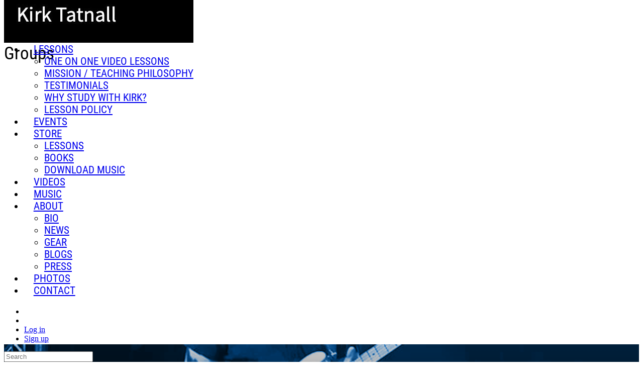

--- FILE ---
content_type: text/html; charset=utf-8
request_url: https://kirktatnall.rewardmusic.com/groups
body_size: 4814
content:
<!DOCTYPE html>
<html lang="en" data-theme="38" data-theme-style="dark" data-page-template="153">
<head>
  <title>Groups - Kirk Tatnall Guitar</title>
    <meta charset="utf-8">
<meta name="viewport" content="width=device-width, initial-scale=1, maximum-scale=1, user-scalable=no">
<meta name="description" content="Guitar Lessons Milwaukee Wisconsin, Guitar Lessons 53213, Zoom Guitar Lessons, Skype Guitar Lessons, Online Guitar Lessons, Bass Lessons,">
<meta name="robots" content="noindex, nofollow">
    <link rel="dns-prefetch" href="https://cdn.connectsites.net" /><link rel="preconnect" href="https://cdn.connectsites.net" /><link rel="dns-prefetch" href="https://cdn-assets.connectsites.net" /><link rel="preconnect" href="https://cdn-assets.connectsites.net" />
    <link rel="shortcut icon" href="https://cdn.connectsites.net/user_files/kirktatnall/site_assets/000/039/214/original.jpg?1612543556">
    
    <script src="https://cdn-assets.connectsites.net/assets/vendor-5882bb09a46e6fb47e3753a6e9d0dfc71b5d57477cd28c1570c15389b4995aee.js"></script>
    <script src="https://cdn-assets.connectsites.net/assets/application-51d76d7cc906a74ba2ede464d6478c49520c69f95fb9f5beeb28591f9e052868.js"></script>
    <script src="https://cdn-assets.connectsites.net/assets/header_scroll-ecc59113656b12a693f094afe2bcd8a78cb81d015d385eb678bf88678b0f45cd.js"></script>
    
    <link rel="stylesheet" media="all" href="https://cdn-assets.connectsites.net/assets/vendor-5b5792e32cb3c666b0a9b8652d42be31d115ef8611d489aaefd9924bf953b807.css" />
    <link rel="stylesheet" media="all" href="https://cdn-assets.connectsites.net/assets/application-0496898c76e16d62788e67c4b45bf6e6e8ce80ae947e0008ce4770a84025fb27.css" />
    <link rel="stylesheet" media="all" href="https://cdn-assets.connectsites.net/assets/layout-dfd483cb0210b6f990c7acfac23f770f6127d9d4c007c77ecea446a3b6f05db3.css" />
    <link rel="stylesheet" media="all" href="/themes/38-reward-music-sites.css?v=1758830264_1741730434" data-theme-id="38" />
    
    
    

    <script type='text/javascript'>var tinymce_init = { cache_suffix : "?v=4.7.4-2021101301", menubar : false, statusbar : false, toolbar_items_size : "small", relative_urls : false, convert_urls : false, convert_fonts_to_spans : true, toolbar1 : "bold,italic,underline,|,forecolor,|,bullist,numlist,|,link,growimage,smileys", content_css : "https://cdn-assets.connectsites.net/assets/bootstrap-6bae69a38da1616faef64e5a4aff73ae83471145f182374bc67210c86a355352.css,https://cdn-assets.connectsites.net/assets/grow_bootstrap-c758ada7d94d797c53abd23ffa7da7dea696380d3894ccf44a3d1ef993a675c6.css,https://cdn-assets.connectsites.net/assets/common-4d17261a59798de4161323799f7275e3c4f09aa94484e0d6c31ccbe28dc55f89.css", invalid_elements : "script,iframe,embed,object,div", end_container_on_empty_block : true, mentions : {source: function(query, process, delimiter) { return GROW.mention.source(query, process, delimiter) }, items: 30, insert: function(item) { return GROW.mention.insert(item) }, queryBy: 'display_name', render: function(item) { return GROW.mention.render(item) }, renderDropdown: function(item) { return GROW.mention.renderDropdown(item) }}, browser_spellcheck : true, branding : false, smileys : [[{"shortcut":null,"url":"https://cdn.connectsites.net/static_assets/tinymce/plugins/smileys/img/smiley-cool.gif","title":"cool"},{"shortcut":null,"url":"https://cdn.connectsites.net/static_assets/tinymce/plugins/smileys/img/smiley-cry.gif","title":"cry"},{"shortcut":null,"url":"https://cdn.connectsites.net/static_assets/tinymce/plugins/smileys/img/smiley-embarassed.gif","title":"embarassed"},{"shortcut":null,"url":"https://cdn.connectsites.net/static_assets/tinymce/plugins/smileys/img/smiley-foot-in-mouth.gif","title":"foot-in-mouth"}],[{"shortcut":null,"url":"https://cdn.connectsites.net/static_assets/tinymce/plugins/smileys/img/smiley-frown.gif","title":"frown"},{"shortcut":null,"url":"https://cdn.connectsites.net/static_assets/tinymce/plugins/smileys/img/smiley-innocent.gif","title":"innocent"},{"shortcut":null,"url":"https://cdn.connectsites.net/static_assets/tinymce/plugins/smileys/img/smiley-kiss.gif","title":"kiss"},{"shortcut":null,"url":"https://cdn.connectsites.net/static_assets/tinymce/plugins/smileys/img/smiley-laughing.gif","title":"laughing"}],[{"shortcut":null,"url":"https://cdn.connectsites.net/static_assets/tinymce/plugins/smileys/img/smiley-money-mouth.gif","title":"money-mouth"},{"shortcut":null,"url":"https://cdn.connectsites.net/static_assets/tinymce/plugins/smileys/img/smiley-sealed.gif","title":"sealed"},{"shortcut":null,"url":"https://cdn.connectsites.net/static_assets/tinymce/plugins/smileys/img/smiley-smile.gif","title":"smile"},{"shortcut":null,"url":"https://cdn.connectsites.net/static_assets/tinymce/plugins/smileys/img/smiley-surprised.gif","title":"surprised"}],[{"shortcut":null,"url":"https://cdn.connectsites.net/static_assets/tinymce/plugins/smileys/img/smiley-tongue-out.gif","title":"tongue-out"},{"shortcut":null,"url":"https://cdn.connectsites.net/static_assets/tinymce/plugins/smileys/img/smiley-undecided.gif","title":"undecided"},{"shortcut":null,"url":"https://cdn.connectsites.net/static_assets/tinymce/plugins/smileys/img/smiley-wink.gif","title":"wink"},{"shortcut":null,"url":"https://cdn.connectsites.net/static_assets/tinymce/plugins/smileys/img/smiley-yell.gif","title":"yell"}]] };tinymce_init.mode = 'specific_textareas';
        tinymce_init.editor_selector = 'mceEditor';
        tinymce_init.plugins = 'advlist,autolink,lists,link,growimage,nonbreaking,paste,autoresize,smileys,mention';</script>    <link rel="stylesheet" media="screen" href="https://cdn.connectsites.net/static_assets/leaflet/leaflet.css" />
<link rel="stylesheet" media="screen" href="https://cdn.connectsites.net/static_assets/leaflet/markercluster/dist/MarkerCluster.css" />
<link rel="stylesheet" media="screen" href="https://cdn.connectsites.net/static_assets/leaflet/markercluster/dist/MarkerCluster.Default.css" /><script src="https://cdn.connectsites.net/static_assets/leaflet/leaflet.js"></script>
<script src="https://cdn.connectsites.net/static_assets/leaflet/markercluster/dist/leaflet.markercluster.js"></script>
    

  <meta property="og:title" content="Groups - Kirk Tatnall Guitar" />
<meta property="og:type" content="website" />
<meta property="og:url" content="https://kirktatnall.rewardmusic.com/groups" />
<meta property="og:image" content="https://cdn.connectsites.net/user_files/kirktatnall/site_assets/000/040/169/original.jpg?1619398339&height=640&width=640" />
<meta property="og:description" content="" />
<meta property="og:site_name" content="Kirk Tatnall" />
<meta name="twitter:card" content="summary_large_image" />
  <meta name="csrf-param" content="authenticity_token" />
<meta name="csrf-token" content="RewkKJSQ5ytaraJ9JdfQ0ZMvlKk5J8bzGfdooL7C6YtYCT8eq6VhTHz1y2oECtydE28pDPurKtmazQ3Vkn0kIA==" />
  

  
  
  
</head>


<body id="members_only_page" class="public members_only_page kirktatnall rewardmusic dynamic-templates theme-38 page-template-153 integrated-user-bar layout_application guest">
  

  

  

  <div id="outside_header" class="page-template-area" data-title="Outside Header"></div>

  <div id="wrapper" class="page-width-contained page-layout-full header-layout-nav-right page-content-layout-full footer-layout-stacked-centered">
    <header id="site_header" class="page-template-area" data-title="Site Header"><div class="page-template-area-content"><div id="site_logo" class="page-container">
  <a href="/"><img class="logo" alt="Kirk Tatnall" src="https://cdn.connectsites.net/user_files/kirktatnall/site_assets/000/040/169/original.jpg?1619398339&amp;height=640&amp;width=640" /></a>
</div>
<div id="site_nav" class="navbar">
  <div class="navbar-inner">
    <a class="btn btn-navbar" data-toggle="collapse" data-target=".menu_container">
      <span class="icon-bar"></span>
      <span class="icon-bar"></span>
      <span class="icon-bar"></span>
    </a>
    <div class="nav-collapse collapse menu_container page-container">

      <ul id="main_menu" class="nav nav-pills main_menu"><li data-menu="18034" class="menu_item_18034 dropdown" name="Lessons" menu_class="dropdown-menu"><a target="" title="" class="" data-toggle="dropdown" href="/pages/all-about-guitar-lessons">Lessons <span class="caret"></span></a><ul class="dropdown-menu" role="menu"><li data-menu="20139" class="menu_item_20139"><a title="" href="https://kirktatnall.com/pages/video-lessons"><span class="menu_item_display_name">One on One Video Lessons</span></a></li><li data-menu="18041" class="menu_item_18041"><a title="" data-content-type="Page" data-content-id="1974380" href="/pages/mission-teaching-philosophy"><span class="menu_item_display_name">Mission / Teaching Philosophy </span></a></li><li data-menu="18040" class="menu_item_18040"><a title="" data-content-type="Page" data-content-id="1974379" href="/pages/testimonials"><span class="menu_item_display_name">Testimonials </span></a></li><li data-menu="18039" class="menu_item_18039"><a title="" data-content-type="Page" data-content-id="1974373" href="/pages/why-study-with-kirk"><span class="menu_item_display_name">Why Study With Kirk?</span></a></li><li data-menu="18036" class="menu_item_18036"><a title="" data-content-type="Page" data-content-id="1974377" href="/pages/lesson-policy"><span class="menu_item_display_name">Lesson Policy</span></a></li></ul></li><li data-menu="17898" class="menu_item_17898"><a href="/events"><span class="menu_item_display_name">Events</span></a></li><li data-menu="17908" class="menu_item_17908 dropdown" name="Store" menu_class="dropdown-menu"><a target="" class="" data-toggle="dropdown" href="/products">Store <span class="caret"></span></a><ul class="dropdown-menu" role="menu"><li data-menu="19359" class="menu_item_19359"><a title="" href="https://kirktatnall.com/products?categories=lessons"><span class="menu_item_display_name">Lessons</span></a></li><li data-menu="19360" class="menu_item_19360"><a title="" href="https://kirktatnall.com/products?categories=books"><span class="menu_item_display_name">Books</span></a></li><li data-menu="19362" class="menu_item_19362"><a title="" href="https://kirktatnall.com/songs"><span class="menu_item_display_name">Download Music</span></a></li></ul></li><li data-menu="17907" class="menu_item_17907"><a href="/site/videos"><span class="menu_item_display_name">Videos</span></a></li><li data-menu="17899" class="menu_item_17899"><a href="/songs"><span class="menu_item_display_name">Music</span></a></li><li data-menu="17900" class="menu_item_17900 dropdown" name="About" menu_class="dropdown-menu"><a target="" class="" data-toggle="dropdown" href="/pages/about">About <span class="caret"></span></a><ul class="dropdown-menu" role="menu"><li data-menu="17901" class="menu_item_17901"><a title="" data-content-type="Page" data-content-id="1974356" href="/pages/about"><span class="menu_item_display_name">Bio</span></a></li><li data-menu="17904" class="menu_item_17904"><a title="" href="/articles"><span class="menu_item_display_name">News</span></a></li><li data-menu="17902" class="menu_item_17902"><a title="" href="/pages/gear"><span class="menu_item_display_name">Gear</span></a></li><li data-menu="17905" class="menu_item_17905"><a title="" href="/site/posts"><span class="menu_item_display_name">Blogs</span></a></li><li data-menu="18111" class="menu_item_18111"><a title="" data-content-type="Page" data-content-id="1974389" href="/pages/press"><span class="menu_item_display_name">Press</span></a></li></ul></li><li data-menu="17906" class="menu_item_17906"><a title="" href="/site/photo_albums"><span class="menu_item_display_name">Photos</span></a></li><li data-menu="18011" class="menu_item_18011"><a title="" data-content-type="Form" data-content-id="1963683" href="/forms/contact-us"><span class="menu_item_display_name">Contact </span></a></li></ul>
    </div>
  </div>
</div>


  <div id="integrated_user_bar">
    <ul id="user_bar" class="nav">
        <li class="user_cart"></li>
      <li class="user-bar-site-search"><a class="search-toggle" href="#"><i class="fa fa-search" aria-hidden="true"></i></a></li>
      <li class="user_bar_login"><a title="Log in to Kirk Tatnall." rel="nofollow" href="/login"><i class="fa fa-sign-in" aria-hidden="true"></i> <span>Log in</span></a></li>
      <li class="user_bar_signup"><a title="Sign up to Kirk Tatnall." rel="nofollow" href="/signup"><i class="fa fa-user" aria-hidden="true"></i> <span>Sign up</span></a></li>

</ul>

    <div id="site_search" class="search">
  <form class="navbar-search" action="/search" accept-charset="UTF-8" method="get"><input name="utf8" type="hidden" value="&#x2713;" />
    <input type="text" name="q" id="q" class="input-medium search-query" placeholder="Search" maxlength="120" />
</form>    <a class="search-toggle" href="#"><i class="fa fa-times" aria-hidden="true"></i></a>
</div>

  </div>
</div></header>

    <div id="page_header" class="page-template-area" data-title="Page Header"></div>
    <div id="page_content" class="page-template-area" data-title="Page Content"><div class="page-template-area-content">
      <div id="page_title" class="page-template-area" data-title="Page Title"><div class="page-template-area-content">
        <h3 class="page-title">Groups</h2>
        <div class="page-action"></div>
</div></div>
        <div id="page_navigation" class="page-template-area" data-title="Page Navigation"></div>

      <div id="page_navigation_alt" class="page-template-area" data-title="Page Navigation Alt"></div>
      <div id="content_header" class="page-template-area" data-title="Content Header"></div>
      <div id="content" class="page-template-area" data-title="Content" role="main"><div class="page-template-area-content">
        






    


<div class="content-collection content-layout layout-column-grid content-card" data-content-url="/groups" data-collection-options="{&quot;content_type&quot;:&quot;Group&quot;,&quot;order&quot;:&quot;updated_at:desc&quot;,&quot;limit&quot;:20,&quot;site_id&quot;:&quot;1756&quot;,&quot;offset&quot;:0,&quot;max_pages&quot;:false,&quot;where&quot;:{},&quot;where_not&quot;:{},&quot;filters&quot;:false,&quot;search&quot;:false}"><div class="content-items-wrapper"><div class="content-items"></div></div></div>




</div></div>      <div id="content_footer" class="page-template-area" data-title="Content Footer"></div>

      <div id="profile_header" class="page-template-area" data-title="Profile Header"></div>
      <aside id="sidebar" class="page-template-area" data-title="Sidebar"></aside>
      <aside id="sidebar_alt" class="page-template-area" data-title="Sidebar Alt"></aside>
</div></div>    <div id="page_footer" class="page-template-area" data-title="Page Footer"></div>

    <footer id="site_footer" class="page-template-area" data-title="Site Footer"><div class="page-template-area-content">  <div class="footer-row">
    <div class="row-fluid">
  <div id="copyright">
    <div class="copyright_links">
      <a href="/terms_of_use">Terms of Use</a> -
      <a href="/privacy_policy">Privacy Policy</a>
       - <a href="/accessibility">Accessibility</a>
       - <a href="mailto:kirktatnall@gmail.com">Contact Support</a>
         - <a href="https://www.rewardmusic.com/content-takedown">Copyright Infringement</a>
    </div>
    <div class="clearfix"></div>

    <div class="copyright_date">
      &copy; 2026 Kirk Tatnall
    </div>
  </div>

    <div class="service-notice" style="margin: 10px;">
    <a href="https://www.rewardmusic.com" target="_blank">
        <img class="logo" alt="Reward Music" width="150" src="https://cdn.connectsites.net/user_files/rewardmusic/site_assets/000/052/272/original.png?1733250248&width=300">
    </a>
  </div>

</div>

    
  </div>


</div></footer>
  </div>

  <div id="outside_footer" class="page-template-area" data-title="Outside Footer"></div>

  <div class="bottom-info-area">
        <div id="tracking_banner" class="alert-block fade in">
  <a class="close" data-dismiss="alert">&#215;</a>

  <h4>Notice</h4>

  <div class="banner-details">
    <div class="message">
        Our site uses cookies to enhance your experience and understand how you use our site. By continuing to browse this site, you agree to our use of cookies.
      <a href="/privacy_policy">Privacy Policy</a>
    </div>

  </div>
</div>
    </div>



<div class="flash-messages"></div>

  




<script type="text/javascript">
    $('.owner_only, .users_only, .delete, .moderator_only').remove();
    $('.hide_user_only').hide();
</script>

    <script type="text/javascript">
      $(function() {
        $.getScript('//www.rewardmusic.com/site_network_login.js?site_id=1756');
      });
    </script>






<script type="text/javascript">
  $(function() {
    GROW.datetime.time_zone('+0000');
    GROW.country.init("US");
  });

  GROW.current_view = {};
  GROW.current_visit = {};

  GROW.captcha.load = true;

  GROW.current_visitor = {"created_at":"2026-01-22T18:47:43.904Z","updated_at":"2026-01-22T18:47:43.904Z","site_id":1756,"user_id":null,"current_visit_id":null,"current_visit_at":"2026-01-22T18:47:43.904Z","last_visit_id":null,"last_visit_at":"2026-01-22T18:47:43.904Z","id":"21fbbe73-fe52-4112-ac39-2099c05ac628"};


  GROW.page_template = { id: '153' };

  GROW.content.new_label_start_date = "2026-01-22T18:47:43.904Z";GROW.content.updated_label_start_date = "2026-01-22T18:47:43.904Z";
</script>


</body>
</html>


--- FILE ---
content_type: text/css; charset=utf-8
request_url: https://kirktatnall.rewardmusic.com/themes/38-reward-music-sites.css?v=1758830264_1741730434
body_size: 2913
content:
  

  :root {
    --primary-color: rgba(86, 171, 246, 1);
--header-background-image: url(https://cdn.connectsites.net/user_files/kirktatnall/site_assets/000/039/203/original.jpg?1612543118);
--header-background-image-height: 100;
--navigation-background-color: rgba(0, 0, 0, 0.5);
--navigation-link-color: rgba(255, 255, 255, 1);
--background-wrapper-color: rgba(0, 0, 0, 0.5);
--footer-background-color: rgba(0, 0, 0, 0.6);

    --site-logo: url(https://cdn.connectsites.net/user_files/kirktatnall/site_assets/000/040/169/original.jpg?1619398339);
    
    --profile-photo-radius: 50%;
    
    
  }

  
  
  


  .panel {
    border: 0;
    box-shadow: none;

    --panel-header-background-color: transparent;
    --panel-footer-background-color: transparent;
    --panel-border-size: 2px;
  }

  .btn-primary {
    color: #fff;
    border-color: var(--primary-color);
    background-color: var(--primary-color);
  }
  .btn-secondary {
    color: #fff;
    border-color: var(--secondary-color);
    background-color: var(--secondary-color);
  }
  .btn-success {
    color: #fff;
    border-color: #28a745;
    background-color: #28a745;
  }
  .btn-info {
    color: #fff;
    border-color: #17a2b8;
    background-color: #17a2b8;
  }
  .btn-warning {
    color: #212529;
    border-color: #ffc107;
    background-color: #ffc107;
  }
  .btn-danger {
    color: #fff;
    border-color: #dc3545;
    background-color: #dc3545;
  }
  .btn-inverse {
    color: #fff;
    border-color: #000;
    background-color: #000;
  }

  .btn {
    background-image: none;
    -webkit-box-shadow: none;
    -moz-box-shadow: none;
    box-shadow: none;
    transition: color .15s ease-in-out,background-color .15s ease-in-out,border-color .15s ease-in-out,box-shadow .15s ease-in-out;


    border-color: transparent !important;
  }


  @font-face{font-family:'Roboto';src:url("https://cdn.connectsites.net/static_assets/fonts/Roboto/Roboto-Regular.ttf")}@font-face{font-family:'Roboto Condensed';src:url("https://cdn.connectsites.net/static_assets/fonts/Roboto_Condensed/RobotoCondensed-Regular.ttf")}@font-face{font-family:'Open Sans';src:url("https://cdn.connectsites.net/static_assets/fonts/Open_Sans/OpenSans-Regular.ttf")}:root{--header-nav-height: 85px;--header-image-attachment: fixed;--header-image-size: cover;--header-logo-max-height: 50px;--link-color: var(--primary-color);--link-hover-color: var(--secondary-color);--site-font-family: 'Open Sans', Arial, sans-serif;--layout-focus-background-image: var(--header-background-image);--main-header-animation-duration: 1.5s}@media (max-width: 767px){:root{--header-nav-height: 68px}}@media (max-width: 767px){:root{--header-image-attachment: scroll}}@media (max-width: 978px){:root{--header-image-size: auto 100vmax}}h1,h2,h3,h4,h5,h6,#site_nav{font-family:'Roboto Condensed', Arial, sans-serif}.layout_focus .background{background-image:linear-gradient(to bottom, rgba(0,0,0,0.3), rgba(0,0,0,0.3)),var(--layout-focus-background-image)}body{margin-top:var(--header-nav-height)}.modal-scrollable{margin-top:var(--header-nav-height)}[id],a[name]{scroll-margin-top:calc(var(--header-nav-height) + 25px)}.dropdown-menu li>a:hover,.dropdown-menu li>a:focus,.dropdown-menu li.active>a,.dropdown-menu li.active>a:hover,.dropdown-menu li.active>a:focus,.dropdown-menu li.dropdown-submenu:hover>a,.dropdown-menu li.dropdown-submenu:focus>a{background-color:var(--secondary-color);background-image:none}.header-layout-nav-right #site_header{position:fixed;top:0;z-index:2000;background-color:#000;background-attachment:var(--header-image-attachment);background-size:var(--header-image-size);background-repeat:no-repeat;background-position:top}.header-layout-nav-right #site_header>.page-template-area-content{background-color:var(--navigation-background-color);padding:var(--grid-gap) 0;height:var(--header-nav-height);align-content:center;margin:0}@media (min-width: 978px){.header-layout-nav-right #site_header>.page-template-area-content #site_logo{margin-left:1em;margin-right:1em}}.header-layout-nav-right #site_header>.page-template-area-content #site_nav{margin-left:0;font-size:1.3em;font-weight:500;text-transform:uppercase}@media (max-width: 1200px){.header-layout-nav-right #site_header>.page-template-area-content #site_nav{font-size:1.1em}}.header-layout-nav-right #site_header .nav>li>a,.header-layout-nav-right #site_header .nav>li>a img{transition:all 0.15s ease-in-out}.header-layout-nav-right #site_header .navbar-inner{background-color:transparent}@media (max-width: 978px){.header-layout-nav-right #site_header .navbar-inner{background-color:#000;margin-top:15px}}.header-layout-nav-right #site_header .navbar-inner .nav-collapse .nav{background-color:transparent}.header-layout-nav-right #site_header .navbar-inner .nav>li>a{padding:10px 0.9em;border-radius:0 !important;background-color:transparent !important}@media (min-width: 979px){.header-layout-nav-right #site_header .navbar-inner .nav>li>a{border-bottom:3px solid transparent}}@media (min-width: 979px) and (max-width: 1200px){.header-layout-nav-right #site_header .navbar-inner .nav>li>a{padding-left:0.5em;padding-right:0.5em}}.header-layout-nav-right #site_header .navbar-inner .nav>li>a:hover,.header-layout-nav-right #site_header .navbar-inner .nav>li>a:focus{color:var(--secondary-color)}.header-layout-nav-right #site_header .navbar-inner .nav>li>a .caret{margin-top:5px}.header-layout-nav-right #site_header .navbar-inner .nav>li.active>a,.header-layout-nav-right #site_header .navbar-inner .nav>li.active>a:hover,.header-layout-nav-right #site_header .navbar-inner .nav>li.active>a:focus{color:var(--secondary-color)}@media (min-width: 979px){.header-layout-nav-right #site_header .navbar-inner .nav>li.active>a,.header-layout-nav-right #site_header .navbar-inner .nav>li.active>a:hover,.header-layout-nav-right #site_header .navbar-inner .nav>li.active>a:focus{border-bottom:3px solid var(--secondary-color)}}@media (max-width: 978px){.header-layout-nav-right #site_header .navbar-inner .nav>li a{background-color:transparent}}.header-layout-nav-right #site_header #user_bar>li>a:hover{color:var(--primary-color)}.header-layout-nav-right #site_header #user_bar>li.user_profile_menu a img{border:2px solid transparent;max-height:calc(var(--header-logo-max-height) - 0.2rem)}.header-layout-nav-right #site_header #user_bar>li.user_profile_menu a:hover img{border-color:var(--primary-color)}@media (min-width: 979px){body#main_page.index #site_header>.page-template-area-content{animation-duration:var(--main-header-animation-duration);animation-timing-function:ease-out;animation-name:fadein}@keyframes fadein{from{opacity:0;background-color:transparent}70%{opacity:0;background-color:transparent}to{opacity:1;background-color:var(--navigation-background-color)}}}body#main_page.index #page_header{background-image:var(--header-background-image);background-color:#000;background-attachment:var(--header-image-attachment);background-size:var(--header-image-size);background-repeat:no-repeat;background-position:top;height:calc((var(--header-background-image-height, 100) * 1vh) - var(--header-nav-height));display:block}@media (max-width: 767px){body#main_page.index #page_header{background-position:center calc(0px - var(--header-nav-height))}}body#main_page.index #page_header .page-template-area-content{display:flex;align-items:var(--site-foreground-image-position, center);justify-content:center;height:100%}@media (min-width: 979px){body#main_page.index #page_header .page-template-area-content{animation-duration:var(--main-header-animation-duration);animation-timing-function:ease-out;animation-name:fadein}@keyframes fadein{from{opacity:0}70%{opacity:0}to{opacity:1}}}body#main_page.index #page_header .page-template-area-content #live_video_stream_area:empty{width:85%;max-width:650px;height:85%;max-height:450px;background-image:var(--content-background-image);background-color:transparent;background-repeat:no-repeat;background-position:center;background-size:contain}body#main_page.index #latest-activities.page_module .panel-content{max-height:initial;overflow-y:initial}body#main_page.index.site-background-video #page_header{height:calc(100vw * 0.5625)}.content-collection.layout-list.content-table .content-item.content-table-header .heading{font-weight:bold}.content-collection.layout-list.content-table .content-item.event .content-image,.content-collection.layout-list.content-table .content-item.event .summary,.content-collection.layout-list.content-table .content-item.content-table-header .content-image,.content-collection.layout-list.content-table .content-item.content-table-header .summary{display:none}.content-collection.layout-list.content-table .content-item.event .heading,.content-collection.layout-list.content-table .content-item.content-table-header .heading{width:25%}.content-collection.layout-list.content-table .content-item.event .location,.content-collection.layout-list.content-table .content-item.event .datestamp,.content-collection.layout-list.content-table .content-item.content-table-header .location,.content-collection.layout-list.content-table .content-item.content-table-header .datestamp{width:20%}@media (max-width: 767px){#profile_header{margin:-2rem -1.2rem 0}}#profile_header .page-template-area-content{background-color:var(--well-background-color);padding:0.75rem !important;border-radius:var(--border-radius);margin-bottom:1rem}@media (max-width: 767px){#profile_header .page-template-area-content{border-radius:0}}#profile_header .profile-heading{font-family:'Open Sans', Arial, sans-serif}#profile_header .profile-heading a{color:var(--site-text-color)}.panel .panel-heading{font-size:1.15rem;font-weight:bold;text-transform:uppercase}.page-title{font-size:2.2rem;font-weight:normal}.nav-tabs{border-bottom-color:var(--border-color)}.nav-tabs>li>a{border:1px solid transparent;-webkit-border-radius:0;-moz-border-radius:0;border-radius:0}.nav-tabs>li>a:hover,.nav-tabs>li>a:focus{border-color:transparent;border-bottom:3px solid var(--primary-color)}.nav-tabs>.active a,.nav-tabs>.active a:hover,.nav-tabs>.active a:focus{border-color:transparent;border-bottom:3px solid var(--primary-color)}#site_footer{color:var(--navigation-link-color);background-color:var(--primary-color);background-image:var(--header-background-image);background-image:linear-gradient(to bottom, rgba(0,0,0,0.2) 0%, rgba(0,0,0,0.9) 80%),var(--header-background-image);background-position:50%;background-blend-mode:darken, luminosity;background-repeat:no-repeat;background-size:cover}#site_footer>.page-template-area-content{padding:20rem 0 1rem}@media (max-width: 767px){#site_footer .footer-row{flex-direction:column-reverse}}#copyright{font-size:0.9rem}@media (min-width: 768px){#copyright{text-align:center;margin:0}}.service-notice{margin:1em}#page_content{min-height:400px}@media (min-width: 768px){#page_content{min-height:600px}}.content-item-list .content-item .content-image{max-height:none;overflow:visible}.content-card .content-item .content-image{overflow:visible}.content-card .content-item .content-image img{object-fit:contain;object-position:center}.point-level-status .on,.point-level-status .off{background:url(https://cdn.connectsites.net/user_files/rewardmusicbase/site_assets/000/033/598/tiny.png?1584038612) no-repeat;background-size:contain;width:1.3em;height:1.3em;margin-right:0.2em}.point-level-status .on:before,.point-level-status .off:before{display:none}.point-level-status .off{opacity:0.25}.content-details-inline .content-item .heading{font-size:1.4em;text-transform:uppercase}#live_video_stream_area .content-collection .content-item{margin:0 auto}.scroll-down-arrow{line-height:1;margin:0;position:absolute;left:calc(50% - 17px);bottom:25px;color:#fff;color:rgba(255,255,255,0.8);text-align:center;font-size:55px;z-index:1000;text-decoration:none;text-shadow:0px 0px 3px rgba(0,0,0,0.4);-webkit-animation:fade_move_down 2s ease-in-out infinite;-moz-animation:fade_move_down 2s ease-in-out infinite;animation:fade_move_down 2s ease-in-out infinite}.scroll-down-arrow:after{font-family:FontAwesome;content:"\f107"}.guest .scroll-down-arrow{bottom:75px}@-webkit-keyframes fade_move_down{0%{-webkit-transform:translate(0, -20px);opacity:0}50%{opacity:1}100%{-webkit-transform:translate(0, 20px);opacity:0}}@-moz-keyframes fade_move_down{0%{-moz-transform:translate(0, -20px);opacity:0}50%{opacity:1}100%{-moz-transform:translate(0, 20px);opacity:0}}@keyframes fade_move_down{0%{transform:translate(0, -20px);opacity:0}50%{opacity:1}100%{transform:translate(0, 20px);opacity:0}}.content-table .content-item .event-tickets{text-align:right;padding-right:10px}.login-signup-container .signup-form-area,.login-signup-container .login-form-area{max-width:450px}



